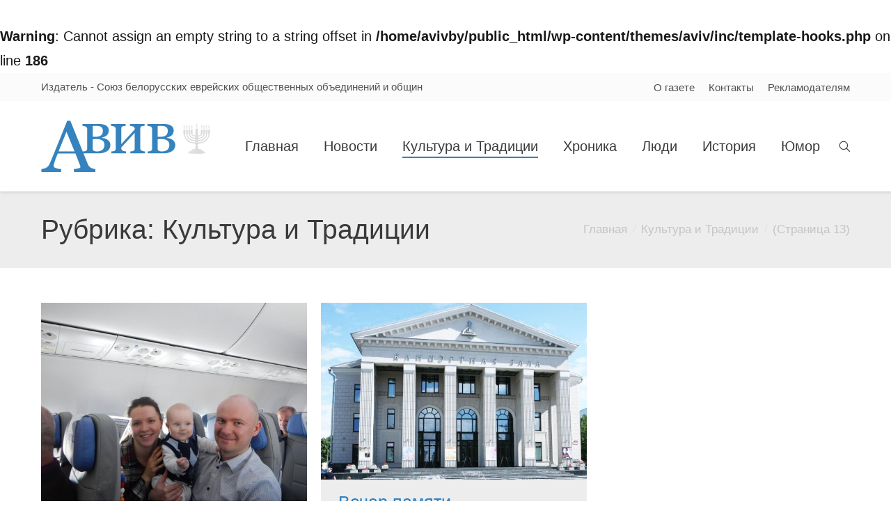

--- FILE ---
content_type: text/html; charset=UTF-8
request_url: http://aviv.by/category/culture/page/13/
body_size: 18609
content:
<!DOCTYPE html>
<!--[if IE 6]>
<html id="ie6" class="ancient-ie old-ie no-js" lang="ru-RU">
<![endif]-->
<!--[if IE 7]>
<html id="ie7" class="ancient-ie old-ie no-js" lang="ru-RU">
<![endif]-->
<!--[if IE 8]>
<html id="ie8" class="old-ie no-js" lang="ru-RU">
<![endif]-->
<!--[if IE 9]>
<html id="ie9" class="old-ie9 no-js" lang="ru-RU">
<![endif]-->
<!--[if !(IE 6) | !(IE 7) | !(IE 8)  ]><!-->
<html class="no-js" lang="ru-RU">
<!--<![endif]-->
<head>
	<meta charset="UTF-8" />
		<meta name="viewport" content="width=device-width, initial-scale=1, maximum-scale=1">
		<script type="text/javascript">
function createCookie(a,d,b){if(b){var c=new Date;c.setTime(c.getTime()+864E5*b);b="; expires="+c.toGMTString()}else b="";document.cookie=a+"="+d+b+"; path=/"}function readCookie(a){a+="=";for(var d=document.cookie.split(";"),b=0;b<d.length;b++){for(var c=d[b];" "==c.charAt(0);)c=c.substring(1,c.length);if(0==c.indexOf(a))return c.substring(a.length,c.length)}return null}function eraseCookie(a){createCookie(a,"",-1)}
function areCookiesEnabled(){var a=!1;createCookie("testing","Hello",1);null!=readCookie("testing")&&(a=!0,eraseCookie("testing"));return a}(function(a){var d=readCookie("devicePixelRatio"),b=void 0===a.devicePixelRatio?1:a.devicePixelRatio;areCookiesEnabled()&&null==d&&(createCookie("devicePixelRatio",b,7),1!=b&&a.location.reload(!0))})(window);
</script>	<link rel="profile" href="http://gmpg.org/xfn/11" />
	<link rel="pingback" href="http://aviv.by/xmlrpc.php" />	
	<!--[if IE]>
	<script src="//html5shiv.googlecode.com/svn/trunk/html5.js"></script>
	<![endif]-->
	<script>
  (function(i,s,o,g,r,a,m){i['GoogleAnalyticsObject']=r;i[r]=i[r]||function(){
  (i[r].q=i[r].q||[]).push(arguments)},i[r].l=1*new Date();a=s.createElement(o),
  m=s.getElementsByTagName(o)[0];a.async=1;a.src=g;m.parentNode.insertBefore(a,m)
  })(window,document,'script','//www.google-analytics.com/analytics.js','ga');

  ga('create', 'UA-75817584-1', 'auto');
  ga('send', 'pageview');

</script><title>Культура и Традиции &#8212; Страница 13 &#8212; Aviv</title>
<meta name='robots' content='max-image-preview:large' />
<link rel='dns-prefetch' href='//fonts.googleapis.com' />
<link rel='dns-prefetch' href='//s.w.org' />
<link rel="alternate" type="application/rss+xml" title="Aviv &raquo; Лента" href="http://aviv.by/feed/" />
<link rel="alternate" type="application/rss+xml" title="Aviv &raquo; Лента комментариев" href="http://aviv.by/comments/feed/" />
<link rel="alternate" type="application/rss+xml" title="Aviv &raquo; Лента рубрики Культура и Традиции" href="http://aviv.by/category/culture/feed/" />
<script type="text/javascript">
window._wpemojiSettings = {"baseUrl":"https:\/\/s.w.org\/images\/core\/emoji\/13.1.0\/72x72\/","ext":".png","svgUrl":"https:\/\/s.w.org\/images\/core\/emoji\/13.1.0\/svg\/","svgExt":".svg","source":{"concatemoji":"http:\/\/aviv.by\/wp-includes\/js\/wp-emoji-release.min.js?ver=5.9"}};
/*! This file is auto-generated */
!function(e,a,t){var n,r,o,i=a.createElement("canvas"),p=i.getContext&&i.getContext("2d");function s(e,t){var a=String.fromCharCode;p.clearRect(0,0,i.width,i.height),p.fillText(a.apply(this,e),0,0);e=i.toDataURL();return p.clearRect(0,0,i.width,i.height),p.fillText(a.apply(this,t),0,0),e===i.toDataURL()}function c(e){var t=a.createElement("script");t.src=e,t.defer=t.type="text/javascript",a.getElementsByTagName("head")[0].appendChild(t)}for(o=Array("flag","emoji"),t.supports={everything:!0,everythingExceptFlag:!0},r=0;r<o.length;r++)t.supports[o[r]]=function(e){if(!p||!p.fillText)return!1;switch(p.textBaseline="top",p.font="600 32px Arial",e){case"flag":return s([127987,65039,8205,9895,65039],[127987,65039,8203,9895,65039])?!1:!s([55356,56826,55356,56819],[55356,56826,8203,55356,56819])&&!s([55356,57332,56128,56423,56128,56418,56128,56421,56128,56430,56128,56423,56128,56447],[55356,57332,8203,56128,56423,8203,56128,56418,8203,56128,56421,8203,56128,56430,8203,56128,56423,8203,56128,56447]);case"emoji":return!s([10084,65039,8205,55357,56613],[10084,65039,8203,55357,56613])}return!1}(o[r]),t.supports.everything=t.supports.everything&&t.supports[o[r]],"flag"!==o[r]&&(t.supports.everythingExceptFlag=t.supports.everythingExceptFlag&&t.supports[o[r]]);t.supports.everythingExceptFlag=t.supports.everythingExceptFlag&&!t.supports.flag,t.DOMReady=!1,t.readyCallback=function(){t.DOMReady=!0},t.supports.everything||(n=function(){t.readyCallback()},a.addEventListener?(a.addEventListener("DOMContentLoaded",n,!1),e.addEventListener("load",n,!1)):(e.attachEvent("onload",n),a.attachEvent("onreadystatechange",function(){"complete"===a.readyState&&t.readyCallback()})),(n=t.source||{}).concatemoji?c(n.concatemoji):n.wpemoji&&n.twemoji&&(c(n.twemoji),c(n.wpemoji)))}(window,document,window._wpemojiSettings);
</script>
<style type="text/css">
img.wp-smiley,
img.emoji {
	display: inline !important;
	border: none !important;
	box-shadow: none !important;
	height: 1em !important;
	width: 1em !important;
	margin: 0 0.07em !important;
	vertical-align: -0.1em !important;
	background: none !important;
	padding: 0 !important;
}
</style>
	<link rel='stylesheet' id='fes-css'  href='http://aviv.by/wp-content/plugins/feedburner-email-subscription/css/styles.css?ver=5.9' type='text/css' media='all' />
<link rel='stylesheet' id='h5ab-print-font-awesome-css'  href='http://aviv.by/wp-content/plugins/print-post-and-page/css/font-awesome.min.css?ver=5.9' type='text/css' media='all' />
<link rel='stylesheet' id='h5ab-print-css-css'  href='http://aviv.by/wp-content/plugins/print-post-and-page/css/h5ab-print.css?ver=5.9' type='text/css' media='all' />
<link rel='stylesheet' id='wp-block-library-css'  href='http://aviv.by/wp-includes/css/dist/block-library/style.min.css?ver=5.9' type='text/css' media='all' />
<style id='global-styles-inline-css' type='text/css'>
body{--wp--preset--color--black: #000000;--wp--preset--color--cyan-bluish-gray: #abb8c3;--wp--preset--color--white: #ffffff;--wp--preset--color--pale-pink: #f78da7;--wp--preset--color--vivid-red: #cf2e2e;--wp--preset--color--luminous-vivid-orange: #ff6900;--wp--preset--color--luminous-vivid-amber: #fcb900;--wp--preset--color--light-green-cyan: #7bdcb5;--wp--preset--color--vivid-green-cyan: #00d084;--wp--preset--color--pale-cyan-blue: #8ed1fc;--wp--preset--color--vivid-cyan-blue: #0693e3;--wp--preset--color--vivid-purple: #9b51e0;--wp--preset--gradient--vivid-cyan-blue-to-vivid-purple: linear-gradient(135deg,rgba(6,147,227,1) 0%,rgb(155,81,224) 100%);--wp--preset--gradient--light-green-cyan-to-vivid-green-cyan: linear-gradient(135deg,rgb(122,220,180) 0%,rgb(0,208,130) 100%);--wp--preset--gradient--luminous-vivid-amber-to-luminous-vivid-orange: linear-gradient(135deg,rgba(252,185,0,1) 0%,rgba(255,105,0,1) 100%);--wp--preset--gradient--luminous-vivid-orange-to-vivid-red: linear-gradient(135deg,rgba(255,105,0,1) 0%,rgb(207,46,46) 100%);--wp--preset--gradient--very-light-gray-to-cyan-bluish-gray: linear-gradient(135deg,rgb(238,238,238) 0%,rgb(169,184,195) 100%);--wp--preset--gradient--cool-to-warm-spectrum: linear-gradient(135deg,rgb(74,234,220) 0%,rgb(151,120,209) 20%,rgb(207,42,186) 40%,rgb(238,44,130) 60%,rgb(251,105,98) 80%,rgb(254,248,76) 100%);--wp--preset--gradient--blush-light-purple: linear-gradient(135deg,rgb(255,206,236) 0%,rgb(152,150,240) 100%);--wp--preset--gradient--blush-bordeaux: linear-gradient(135deg,rgb(254,205,165) 0%,rgb(254,45,45) 50%,rgb(107,0,62) 100%);--wp--preset--gradient--luminous-dusk: linear-gradient(135deg,rgb(255,203,112) 0%,rgb(199,81,192) 50%,rgb(65,88,208) 100%);--wp--preset--gradient--pale-ocean: linear-gradient(135deg,rgb(255,245,203) 0%,rgb(182,227,212) 50%,rgb(51,167,181) 100%);--wp--preset--gradient--electric-grass: linear-gradient(135deg,rgb(202,248,128) 0%,rgb(113,206,126) 100%);--wp--preset--gradient--midnight: linear-gradient(135deg,rgb(2,3,129) 0%,rgb(40,116,252) 100%);--wp--preset--duotone--dark-grayscale: url('#wp-duotone-dark-grayscale');--wp--preset--duotone--grayscale: url('#wp-duotone-grayscale');--wp--preset--duotone--purple-yellow: url('#wp-duotone-purple-yellow');--wp--preset--duotone--blue-red: url('#wp-duotone-blue-red');--wp--preset--duotone--midnight: url('#wp-duotone-midnight');--wp--preset--duotone--magenta-yellow: url('#wp-duotone-magenta-yellow');--wp--preset--duotone--purple-green: url('#wp-duotone-purple-green');--wp--preset--duotone--blue-orange: url('#wp-duotone-blue-orange');--wp--preset--font-size--small: 13px;--wp--preset--font-size--medium: 20px;--wp--preset--font-size--large: 36px;--wp--preset--font-size--x-large: 42px;}.has-black-color{color: var(--wp--preset--color--black) !important;}.has-cyan-bluish-gray-color{color: var(--wp--preset--color--cyan-bluish-gray) !important;}.has-white-color{color: var(--wp--preset--color--white) !important;}.has-pale-pink-color{color: var(--wp--preset--color--pale-pink) !important;}.has-vivid-red-color{color: var(--wp--preset--color--vivid-red) !important;}.has-luminous-vivid-orange-color{color: var(--wp--preset--color--luminous-vivid-orange) !important;}.has-luminous-vivid-amber-color{color: var(--wp--preset--color--luminous-vivid-amber) !important;}.has-light-green-cyan-color{color: var(--wp--preset--color--light-green-cyan) !important;}.has-vivid-green-cyan-color{color: var(--wp--preset--color--vivid-green-cyan) !important;}.has-pale-cyan-blue-color{color: var(--wp--preset--color--pale-cyan-blue) !important;}.has-vivid-cyan-blue-color{color: var(--wp--preset--color--vivid-cyan-blue) !important;}.has-vivid-purple-color{color: var(--wp--preset--color--vivid-purple) !important;}.has-black-background-color{background-color: var(--wp--preset--color--black) !important;}.has-cyan-bluish-gray-background-color{background-color: var(--wp--preset--color--cyan-bluish-gray) !important;}.has-white-background-color{background-color: var(--wp--preset--color--white) !important;}.has-pale-pink-background-color{background-color: var(--wp--preset--color--pale-pink) !important;}.has-vivid-red-background-color{background-color: var(--wp--preset--color--vivid-red) !important;}.has-luminous-vivid-orange-background-color{background-color: var(--wp--preset--color--luminous-vivid-orange) !important;}.has-luminous-vivid-amber-background-color{background-color: var(--wp--preset--color--luminous-vivid-amber) !important;}.has-light-green-cyan-background-color{background-color: var(--wp--preset--color--light-green-cyan) !important;}.has-vivid-green-cyan-background-color{background-color: var(--wp--preset--color--vivid-green-cyan) !important;}.has-pale-cyan-blue-background-color{background-color: var(--wp--preset--color--pale-cyan-blue) !important;}.has-vivid-cyan-blue-background-color{background-color: var(--wp--preset--color--vivid-cyan-blue) !important;}.has-vivid-purple-background-color{background-color: var(--wp--preset--color--vivid-purple) !important;}.has-black-border-color{border-color: var(--wp--preset--color--black) !important;}.has-cyan-bluish-gray-border-color{border-color: var(--wp--preset--color--cyan-bluish-gray) !important;}.has-white-border-color{border-color: var(--wp--preset--color--white) !important;}.has-pale-pink-border-color{border-color: var(--wp--preset--color--pale-pink) !important;}.has-vivid-red-border-color{border-color: var(--wp--preset--color--vivid-red) !important;}.has-luminous-vivid-orange-border-color{border-color: var(--wp--preset--color--luminous-vivid-orange) !important;}.has-luminous-vivid-amber-border-color{border-color: var(--wp--preset--color--luminous-vivid-amber) !important;}.has-light-green-cyan-border-color{border-color: var(--wp--preset--color--light-green-cyan) !important;}.has-vivid-green-cyan-border-color{border-color: var(--wp--preset--color--vivid-green-cyan) !important;}.has-pale-cyan-blue-border-color{border-color: var(--wp--preset--color--pale-cyan-blue) !important;}.has-vivid-cyan-blue-border-color{border-color: var(--wp--preset--color--vivid-cyan-blue) !important;}.has-vivid-purple-border-color{border-color: var(--wp--preset--color--vivid-purple) !important;}.has-vivid-cyan-blue-to-vivid-purple-gradient-background{background: var(--wp--preset--gradient--vivid-cyan-blue-to-vivid-purple) !important;}.has-light-green-cyan-to-vivid-green-cyan-gradient-background{background: var(--wp--preset--gradient--light-green-cyan-to-vivid-green-cyan) !important;}.has-luminous-vivid-amber-to-luminous-vivid-orange-gradient-background{background: var(--wp--preset--gradient--luminous-vivid-amber-to-luminous-vivid-orange) !important;}.has-luminous-vivid-orange-to-vivid-red-gradient-background{background: var(--wp--preset--gradient--luminous-vivid-orange-to-vivid-red) !important;}.has-very-light-gray-to-cyan-bluish-gray-gradient-background{background: var(--wp--preset--gradient--very-light-gray-to-cyan-bluish-gray) !important;}.has-cool-to-warm-spectrum-gradient-background{background: var(--wp--preset--gradient--cool-to-warm-spectrum) !important;}.has-blush-light-purple-gradient-background{background: var(--wp--preset--gradient--blush-light-purple) !important;}.has-blush-bordeaux-gradient-background{background: var(--wp--preset--gradient--blush-bordeaux) !important;}.has-luminous-dusk-gradient-background{background: var(--wp--preset--gradient--luminous-dusk) !important;}.has-pale-ocean-gradient-background{background: var(--wp--preset--gradient--pale-ocean) !important;}.has-electric-grass-gradient-background{background: var(--wp--preset--gradient--electric-grass) !important;}.has-midnight-gradient-background{background: var(--wp--preset--gradient--midnight) !important;}.has-small-font-size{font-size: var(--wp--preset--font-size--small) !important;}.has-medium-font-size{font-size: var(--wp--preset--font-size--medium) !important;}.has-large-font-size{font-size: var(--wp--preset--font-size--large) !important;}.has-x-large-font-size{font-size: var(--wp--preset--font-size--x-large) !important;}
</style>
<link rel='stylesheet' id='dt-web-fonts-css'  href='http://fonts.googleapis.com/css?family=Open+Sans&#038;ver=5.9' type='text/css' media='all' />
<link rel='stylesheet' id='dt-main-css'  href='http://aviv.by/wp-content/themes/aviv/css/main.min.css?ver=5.0' type='text/css' media='all' />
<!--[if lt IE 9]>
<link rel='stylesheet' id='dt-old-ie-css'  href='http://aviv.by/wp-content/themes/aviv/css/old-ie.min.css?ver=5.0' type='text/css' media='all' />
<![endif]-->
<link rel='stylesheet' id='dt-awsome-fonts-css'  href='http://aviv.by/wp-content/themes/aviv/css/font-awesome.min.css?ver=5.0' type='text/css' media='all' />
<link rel='stylesheet' id='dt-fontello-css'  href='http://aviv.by/wp-content/themes/aviv/css/fontello/css/fontello.css?ver=5.0' type='text/css' media='all' />
<!--[if lt IE 9]>
<link rel='stylesheet' id='dt-custom-old-ie.less-css'  href='http://aviv.by/wp-content/uploads/wp-less/aviv/css/custom-old-ie-2b40943bb1.css?ver=5.0' type='text/css' media='all' />
<![endif]-->
<link rel='stylesheet' id='dt-main.less-css'  href='http://aviv.by/wp-content/uploads/wp-less/aviv/css/main-77214a168c.css?ver=5.0' type='text/css' media='all' />
<link rel='stylesheet' id='dt-custom.less-css'  href='http://aviv.by/wp-content/uploads/wp-less/aviv/css/custom-f74b1cbfd4.css?ver=5.0' type='text/css' media='all' />
<link rel='stylesheet' id='dt-media.less-css'  href='http://aviv.by/wp-content/uploads/wp-less/aviv/css/media-51ba6616b5.css?ver=5.0' type='text/css' media='all' />
<link rel='stylesheet' id='style-css'  href='http://aviv.by/wp-content/themes/aviv/style.css?ver=5.0' type='text/css' media='all' />
<style id='style-inline-css' type='text/css'>
   .layout-masonry .post h2.entry-title { 
 font: normal normal normal 25px / 34px "Arial", Helvetica, Arial, Verdana, sans-serif;
}
.sr-only { 
display: none;
}

</style>
<script type='text/javascript' src='http://aviv.by/wp-includes/js/jquery/jquery.min.js?ver=3.6.0' id='jquery-core-js'></script>
<script type='text/javascript' src='http://aviv.by/wp-includes/js/jquery/jquery-migrate.min.js?ver=3.3.2' id='jquery-migrate-js'></script>
<script type='text/javascript' id='dt-above-fold-js-extra'>
/* <![CDATA[ */
var dtLocal = {"passText":"To view this protected post, enter the password below:","moreButtonText":{"loading":"\u0417\u0430\u0433\u0440\u0443\u0437\u043a\u0430 ..."},"postID":"24476","ajaxurl":"http:\/\/aviv.by\/wp-admin\/admin-ajax.php","contactNonce":"9515f37c5c","ajaxNonce":"a9c6dcccb0","pageData":{"type":"archive","template":"archive","layout":"masonry"},"themeSettings":{"smoothScroll":"off","lazyLoading":false,"accentColor":{"mode":"solid","color":"#3081c0"},"mobileHeader":{"firstSwitchPoint":940},"content":{"responsivenessTreshold":970,"textColor":"#191919","headerColor":"#3081c0"},"stripes":{"stripe1":{"textColor":"#888888","headerColor":"#3a3a3a"},"stripe2":{"textColor":"#8c8c8c","headerColor":"#ffffff"},"stripe3":{"textColor":"#f7f7f7","headerColor":"#ffffff"}}}};
/* ]]> */
</script>
<script type='text/javascript' src='http://aviv.by/wp-content/themes/aviv/js/above-the-fold.min.js?ver=5.0' id='dt-above-fold-js'></script>
<link rel="https://api.w.org/" href="http://aviv.by/wp-json/" /><link rel="alternate" type="application/json" href="http://aviv.by/wp-json/wp/v2/categories/5" /><link rel="EditURI" type="application/rsd+xml" title="RSD" href="http://aviv.by/xmlrpc.php?rsd" />
<link rel="wlwmanifest" type="application/wlwmanifest+xml" href="http://aviv.by/wp-includes/wlwmanifest.xml" /> 
<meta name="generator" content="WordPress 5.9" />
<br />
<b>Warning</b>:  Cannot assign an empty string to a string offset in <b>/home/avivby/public_html/wp-content/themes/aviv/inc/template-hooks.php</b> on line <b>186</b><br />
		<script type="text/javascript">
			dtGlobals.logoEnabled = 1;
			dtGlobals.logoURL = '';
			dtGlobals.logoW = '0';
			dtGlobals.logoH = '0';
			smartMenu = 1;
		</script>
		<meta name="generator" content="Powered by Visual Composer - drag and drop page builder for WordPress."/>
<!--[if IE 8]><link rel="stylesheet" type="text/css" href="http://aviv.by/wp-content/plugins/js_composer/assets/css/vc-ie8.css" media="screen"><![endif]--><meta name="generator" content="Powered by Slider Revolution 6.5.14 - responsive, Mobile-Friendly Slider Plugin for WordPress with comfortable drag and drop interface." />
<script>function setREVStartSize(e){
			//window.requestAnimationFrame(function() {
				window.RSIW = window.RSIW===undefined ? window.innerWidth : window.RSIW;
				window.RSIH = window.RSIH===undefined ? window.innerHeight : window.RSIH;
				try {
					var pw = document.getElementById(e.c).parentNode.offsetWidth,
						newh;
					pw = pw===0 || isNaN(pw) ? window.RSIW : pw;
					e.tabw = e.tabw===undefined ? 0 : parseInt(e.tabw);
					e.thumbw = e.thumbw===undefined ? 0 : parseInt(e.thumbw);
					e.tabh = e.tabh===undefined ? 0 : parseInt(e.tabh);
					e.thumbh = e.thumbh===undefined ? 0 : parseInt(e.thumbh);
					e.tabhide = e.tabhide===undefined ? 0 : parseInt(e.tabhide);
					e.thumbhide = e.thumbhide===undefined ? 0 : parseInt(e.thumbhide);
					e.mh = e.mh===undefined || e.mh=="" || e.mh==="auto" ? 0 : parseInt(e.mh,0);
					if(e.layout==="fullscreen" || e.l==="fullscreen")
						newh = Math.max(e.mh,window.RSIH);
					else{
						e.gw = Array.isArray(e.gw) ? e.gw : [e.gw];
						for (var i in e.rl) if (e.gw[i]===undefined || e.gw[i]===0) e.gw[i] = e.gw[i-1];
						e.gh = e.el===undefined || e.el==="" || (Array.isArray(e.el) && e.el.length==0)? e.gh : e.el;
						e.gh = Array.isArray(e.gh) ? e.gh : [e.gh];
						for (var i in e.rl) if (e.gh[i]===undefined || e.gh[i]===0) e.gh[i] = e.gh[i-1];
											
						var nl = new Array(e.rl.length),
							ix = 0,
							sl;
						e.tabw = e.tabhide>=pw ? 0 : e.tabw;
						e.thumbw = e.thumbhide>=pw ? 0 : e.thumbw;
						e.tabh = e.tabhide>=pw ? 0 : e.tabh;
						e.thumbh = e.thumbhide>=pw ? 0 : e.thumbh;
						for (var i in e.rl) nl[i] = e.rl[i]<window.RSIW ? 0 : e.rl[i];
						sl = nl[0];
						for (var i in nl) if (sl>nl[i] && nl[i]>0) { sl = nl[i]; ix=i;}
						var m = pw>(e.gw[ix]+e.tabw+e.thumbw) ? 1 : (pw-(e.tabw+e.thumbw)) / (e.gw[ix]);
						newh =  (e.gh[ix] * m) + (e.tabh + e.thumbh);
					}
					var el = document.getElementById(e.c);
					if (el!==null && el) el.style.height = newh+"px";
					el = document.getElementById(e.c+"_wrapper");
					if (el!==null && el) {
						el.style.height = newh+"px";
						el.style.display = "block";
					}
				} catch(e){
					console.log("Failure at Presize of Slider:" + e)
				}
			//});
		  };</script>
<noscript><style> .wpb_animate_when_almost_visible { opacity: 1; }</style></noscript>	<script type="text/javascript">    jQuery.browser = {};    (function () {        jQuery.browser.msie = false;        jQuery.browser.version = 0;        if (navigator.userAgent.match(/MSIE ([0-9]+)\./)) {            jQuery.browser.msie = true;            jQuery.browser.version = RegExp.$1;        }    })();</script>
</head>

<body class="archive paged category category-culture category-5 paged-13 category-paged-13 layout-masonry description-under-image scale-on-hover rollover-show-icon srcset-enabled btn-flat style-minimal boxes-transparent-bg light-icons phantom-fade wpb-js-composer js-comp-ver-4.5.1 vc_responsive">



<div id="page">


<!-- left, center, classic, side -->

		<!-- !Header -->
	<header id="header" class="show-mobile-logo dt-parent-menu-clickable shadow-decoration logo-left" role="banner"><!-- class="overlap"; class="logo-left", class="logo-center", class="logo-classic" -->

				<!-- !Top-bar -->
		<div id="top-bar" role="complementary" class="text-small solid-bg top-bar-opened">
			<div class="wf-wrap">
				<div class="wf-container-top">
					<div class="wf-table wf-mobile-collapsed">

						
						<div class=" wf-td"><div class="text-area"><p>Издатель - Союз белорусских еврейских общественных объединений и общин</p>
</div></div>
						<div class="right-block wf-td"><div class="mini-nav"><ul>
<li class=" menu-item menu-item-type-post_type menu-item-object-page menu-item-15220 first"><a href="http://aviv.by/o-gazete/" data-level="1"><span>О газете</span></a></li> 
<li class=" menu-item menu-item-type-post_type menu-item-object-page menu-item-15221"><a href="http://aviv.by/contact/" data-level="1"><span>Контакты</span></a></li> 
<li class=" menu-item menu-item-type-post_type menu-item-object-page menu-item-15219"><a href="http://aviv.by/reklamodatelyam/" data-level="1"><span>Рекламодателям</span></a></li> 
</ul><div class="menu-select"><span class="customSelect1"><span class="customSelectInner">Utilities</span></span></div></div></div>
					</div><!-- .wf-table -->
				</div><!-- .wf-container-top -->
			</div><!-- .wf-wrap -->
		</div><!-- #top-bar -->
		<div class="wf-wrap ">

			<div class="wf-table">

								<!-- !- Branding -->
				<div id="branding" class="wf-td">

					<a href="http://aviv.by/"><img class=" preload-me" srcset="http://aviv.by/wp-content/uploads/2015/10/aviv_logo.jpg 1x" width="243" height="74"  alt="Aviv" /><img class="mobile-logo preload-me" srcset="http://aviv.by/wp-content/uploads/2015/10/aviv_logo.jpg 1x" width="243" height="74"  alt="Aviv" /></a>
					<div id="site-title" class="assistive-text">Aviv</div>
					<div id="site-description" class="assistive-text"></div>
				</div>
						<!-- !- Navigation -->
		<nav id="navigation" class="wf-td">
			<ul id="main-nav" class="fancy-rollovers wf-mobile-hidden upwards-effect">
<li class=" menu-item menu-item-type-post_type menu-item-object-page menu-item-home menu-item-14860 first"><a href="http://aviv.by/"><span>Главная</span></a></li> 
<li class=" menu-item menu-item-type-taxonomy menu-item-object-category menu-item-14859"><a href="http://aviv.by/category/news/"><span>Новости</span></a></li> 
<li class=" menu-item menu-item-type-taxonomy menu-item-object-category current-menu-item menu-item-14854 act"><a href="http://aviv.by/category/culture/"><span>Культура и Традиции</span></a></li> 
<li class=" menu-item menu-item-type-taxonomy menu-item-object-category menu-item-14855"><a href="http://aviv.by/category/chronica/"><span>Хроника</span></a></li> 
<li class=" menu-item menu-item-type-taxonomy menu-item-object-category menu-item-14856"><a href="http://aviv.by/category/people/"><span>Люди</span></a></li> 
<li class=" menu-item menu-item-type-taxonomy menu-item-object-category menu-item-14858"><a href="http://aviv.by/category/history/"><span>История</span></a></li> 
<li class=" menu-item menu-item-type-taxonomy menu-item-object-category menu-item-14857"><a href="http://aviv.by/category/humor/"><span>Юмор</span></a></li> 
</ul>
				<a href="#show-menu" rel="nofollow" id="mobile-menu" class="accent-bg">
					<span class="menu-open">Каталог</span>
					<span class="menu-back">назад</span>
					<span class="wf-phone-visible">&nbsp;</span>
				</a>

			
			<div class="right-block text-near-menu "><div class="mini-search">
	<form class="searchform" role="search" method="get" action="http://aviv.by/">
		<input type="text" class="field searchform-s" name="s" value="" placeholder="Для поиска нажмите Enter&hellip;" />
				<input type="submit" class="assistive-text searchsubmit" value="Go!" />
		<a href="#go" id="trigger-overlay" class="submit text-disable">&nbsp;</a>
	</form>
</div></div>
		</nav>

			
			</div><!-- .wf-table -->
		</div><!-- .wf-wrap -->

	</header><!-- #masthead -->

	
		<div class="page-title title-left transparent-bg" style="min-height: 110px;">
			<div class="wf-wrap">
				<div class="wf-container-title">
					<div class="wf-table" style="height: 110px;">

						<div class="wf-td hgroup"><h1 class="h2-size">Рубрика: <span>Культура и Традиции</span></h1></div><div class="wf-td"><div class="assistive-text">Вы здесь:</div><ol class="breadcrumbs text-normal" xmlns:v="http://rdf.data-vocabulary.org/#"><li typeof="v:Breadcrumb"><a rel="v:url" property="v:title" href="http://aviv.by/" title="">Главная</a></li><li class="current">Культура и Традиции</li><li class="current"> (Страница 13)</li></ol></div>
					</div>
				</div>
			</div>
		</div>

		
	
	<div id="main" class="sidebar-none sidebar-divider-off"><!-- class="sidebar-none", class="sidebar-left", class="sidebar-right" -->

		
		<div class="main-gradient"></div>
		<div class="wf-wrap">
			<div class="wf-container-main">

				
	
			<!-- Content -->
			<div id="content" class="content" role="main">

				<div class="wf-container loading-effect-fade-in description-under-image iso-container bg-under-post" data-padding="10px" data-cur-page="13" data-width="320px" data-columns="3">
<div class="wf-cell iso-item" data-date="2019-01-13T15:32:48+00:00" data-name="Фотоотдых. «Патриотизму евреев стоит поучиться»" data-post-id="24476">
<article class="post post-24476 type-post status-publish format-standard has-post-thumbnail hentry category-culture bg-on fullwidth-img description-off">

	<div class="blog-media wf-td"><p><a href="http://aviv.by/culture/fotootdykh-patriotizmu-evreev-stoit/" class="alignnone rollover" ><img class="preload-me" srcset="http://aviv.by/wp-content/uploads/2019/01/IZR-625x469.jpg 1x, http://aviv.by/wp-content/uploads/2019/01/IZR.jpg 2x" alt="" title="ИЗР" width="625" height="469"  /></a></p></div><div class="blog-content wf-td">

		<h2 class="entry-title">
		<a href="http://aviv.by/culture/fotootdykh-patriotizmu-evreev-stoit/" title="Фотоотдых. «Патриотизму евреев стоит поучиться»" rel="bookmark">Фотоотдых. «Патриотизму евреев стоит поучиться»</a>
	</h2>

	<p>Думаю, все знают о государстве Израиль, но хорошо, если один из десяти человек в курсе, откуда эта страна взялась. Я не историк, и пусть где-то меня заклеймят позором за невежество, но в свое время искренне&hellip;</p>

	
	<div class="entry-meta"><a href="http://aviv.by/2019/01/13/" title="15:32" class="data-link" rel="bookmark"><time class="entry-date updated" datetime="2019-01-13T15:32:48+00:00">13.01.2019</time></a><a href="http://aviv.by/culture/fotootdykh-patriotizmu-evreev-stoit/#respond" class="comment-link" >Оставить комментарий</a><span class="category-link"><a href="http://aviv.by/category/culture/" >Культура и Традиции</a></span><a class="author vcard" href="http://aviv.by/author/pressubjocgmail-com/" title="Просмотреть все записи от pressubjoc@gmail.com" rel="author">От: <span class="fn">pressubjoc@gmail.com</span></a></div>
	
</div>
</article><!-- #post-24476 -->

</div>
<div class="wf-cell iso-item" data-date="2019-01-10T09:11:19+00:00" data-name="Вечер памяти" data-post-id="24400">
<article class="post post-24400 type-post status-publish format-standard has-post-thumbnail hentry category-culture bg-on fullwidth-img description-off">

	<div class="blog-media wf-td"><p><a href="http://aviv.by/culture/vecher-pamyati/" class="alignnone rollover" ><img class="preload-me" srcset="http://aviv.by/wp-content/uploads/2019/01/FILAR-625x415.jpg 1x, http://aviv.by/wp-content/uploads/2019/01/FILAR.jpg 2x" alt="" title="ФИЛАР" width="625" height="415"  /></a></p></div><div class="blog-content wf-td">

		<h2 class="entry-title">
		<a href="http://aviv.by/culture/vecher-pamyati/" title="Вечер памяти" rel="bookmark">Вечер памяти</a>
	</h2>

	<p>Концерт «Желтые звезды» состоится 24 января в Большом зале Белорусской государственной филармонии. Концерт «Желтые звезды» пройдет уже во второй раз. По словам организаторов мероприятия, в 2018 году оно вызвало широкий резонанс, удалось привлечь и объединить&hellip;</p>

	
	<div class="entry-meta"><a href="http://aviv.by/2019/01/10/" title="09:11" class="data-link" rel="bookmark"><time class="entry-date updated" datetime="2019-01-10T09:11:19+00:00">10.01.2019</time></a><a href="http://aviv.by/culture/vecher-pamyati/#respond" class="comment-link" >Оставить комментарий</a><span class="category-link"><a href="http://aviv.by/category/culture/" >Культура и Традиции</a></span><a class="author vcard" href="http://aviv.by/author/pressubjocgmail-com/" title="Просмотреть все записи от pressubjoc@gmail.com" rel="author">От: <span class="fn">pressubjoc@gmail.com</span></a></div>
	
</div>
</article><!-- #post-24400 -->

</div>
<div class="wf-cell iso-item" data-date="2019-01-09T08:28:23+00:00" data-name="Праздники и памятные дни для евреев в 2019 году" data-post-id="24382">
<article class="post post-24382 type-post status-publish format-standard has-post-thumbnail hentry category-culture bg-on fullwidth-img description-off">

	<div class="blog-media wf-td"><p><a href="http://aviv.by/culture/prazdniki-i-pamyatnye-dni-dlya-evreev-v-2019/" class="alignnone rollover" ><img class="preload-me" srcset="http://aviv.by/wp-content/uploads/2019/01/KHANUKA-625x469.jpg 1x, http://aviv.by/wp-content/uploads/2019/01/KHANUKA.jpg 2x" alt="" title="ХАНУКА" width="625" height="469"  /></a></p></div><div class="blog-content wf-td">

		<h2 class="entry-title">
		<a href="http://aviv.by/culture/prazdniki-i-pamyatnye-dni-dlya-evreev-v-2019/" title="Праздники и памятные дни для евреев в 2019 году" rel="bookmark">Праздники и памятные дни для евреев в 2019 году</a>
	</h2>

	<p>В разных периодических изданий Беларуси опубликованы дни, когда представители разных религиозных течений отмечают праздники или памятные дни в календаре. Предлагаем вашему вниманию такой календарь 2019 года для тех, кто исповедует иудаизм, или же просто является&hellip;</p>

	
	<div class="entry-meta"><a href="http://aviv.by/2019/01/09/" title="08:28" class="data-link" rel="bookmark"><time class="entry-date updated" datetime="2019-01-09T08:28:23+00:00">09.01.2019</time></a><a href="http://aviv.by/culture/prazdniki-i-pamyatnye-dni-dlya-evreev-v-2019/#respond" class="comment-link" >Оставить комментарий</a><span class="category-link"><a href="http://aviv.by/category/culture/" >Культура и Традиции</a></span><a class="author vcard" href="http://aviv.by/author/pressubjocgmail-com/" title="Просмотреть все записи от pressubjoc@gmail.com" rel="author">От: <span class="fn">pressubjoc@gmail.com</span></a></div>
	
</div>
</article><!-- #post-24382 -->

</div>
<div class="wf-cell iso-item" data-date="2018-12-31T18:51:04+00:00" data-name="Есть ли в Беларуси евреи и что они думают об Израиле" data-post-id="24237">
<article class="post post-24237 type-post status-publish format-standard hentry category-culture bg-on fullwidth-img no-img description-off">

	<div class="blog-content wf-td">

		<h2 class="entry-title">
		<a href="http://aviv.by/culture/est-li-v-belarusi-evrei-i-chto-oni-dumayu/" title="Есть ли в Беларуси евреи и что они думают об Израиле" rel="bookmark">Есть ли в Беларуси евреи и что они думают об Израиле</a>
	</h2>

	<p>Ежегодно в отделения Еврейского агентства в Беларуси обращается множество людей, но кто из них имеет право на репатриацию? Первый вопрос, который я начал задавать, приехав в Беларусь, касался числа проживающих тут евреев. Глава представительства Сохнута&hellip;</p>

	
	<div class="entry-meta"><a href="http://aviv.by/2018/12/31/" title="18:51" class="data-link" rel="bookmark"><time class="entry-date updated" datetime="2018-12-31T18:51:04+00:00">31.12.2018</time></a><a href="http://aviv.by/culture/est-li-v-belarusi-evrei-i-chto-oni-dumayu/#respond" class="comment-link" >Оставить комментарий</a><span class="category-link"><a href="http://aviv.by/category/culture/" >Культура и Традиции</a></span><a class="author vcard" href="http://aviv.by/author/pressubjocgmail-com/" title="Просмотреть все записи от pressubjoc@gmail.com" rel="author">От: <span class="fn">pressubjoc@gmail.com</span></a></div>
	
</div>
</article><!-- #post-24237 -->

</div>
<div class="wf-cell iso-item" data-date="2018-12-29T07:55:39+00:00" data-name="Росток добра" data-post-id="24191">
<article class="post post-24191 type-post status-publish format-standard hentry category-culture bg-on fullwidth-img no-img description-off">

	<div class="blog-content wf-td">

		<h2 class="entry-title">
		<a href="http://aviv.by/culture/rostok-dobra/" title="Росток добра" rel="bookmark">Росток добра</a>
	</h2>

	<p>Последние дни декабря&#8230; Это тот период, который не может пройти незамеченным. Даже те, кто никак не отмечает Новый год, так или иначе окажутся рядом с процессом подготовки к этому радостному событию. С приходом в наш&hellip;</p>

	
	<div class="entry-meta"><a href="http://aviv.by/2018/12/29/" title="07:55" class="data-link" rel="bookmark"><time class="entry-date updated" datetime="2018-12-29T07:55:39+00:00">29.12.2018</time></a><a href="http://aviv.by/culture/rostok-dobra/#respond" class="comment-link" >Оставить комментарий</a><span class="category-link"><a href="http://aviv.by/category/culture/" >Культура и Традиции</a></span><a class="author vcard" href="http://aviv.by/author/pressubjocgmail-com/" title="Просмотреть все записи от pressubjoc@gmail.com" rel="author">От: <span class="fn">pressubjoc@gmail.com</span></a></div>
	
</div>
</article><!-- #post-24191 -->

</div>
<div class="wf-cell iso-item" data-date="2018-12-28T13:54:44+00:00" data-name="Кто не любит холодец: репатриантка из Беларуси учит понимать израильскую кухню" data-post-id="24179">
<article class="post post-24179 type-post status-publish format-standard has-post-thumbnail hentry category-culture bg-on fullwidth-img description-off">

	<div class="blog-media wf-td"><p><a href="http://aviv.by/culture/kto-ne-lyubit-kholodec-repatriantka-iz-b/" class="alignnone rollover" ><img class="preload-me" srcset="http://aviv.by/wp-content/uploads/2018/12/ANTEBI.jpg 1x, http://aviv.by/wp-content/uploads/2018/12/ANTEBI.jpg 2x" alt="" title="АНТЕБИ" width="265" height="190"  /></a></p></div><div class="blog-content wf-td">

		<h2 class="entry-title">
		<a href="http://aviv.by/culture/kto-ne-lyubit-kholodec-repatriantka-iz-b/" title="Кто не любит холодец: репатриантка из Беларуси учит понимать израильскую кухню" rel="bookmark">Кто не любит холодец: репатриантка из Беларуси учит понимать израильскую кухню</a>
	</h2>

	<p>Кулинар и блогер Иля Антеби живет на стыке двух культур. Ее познания в израильской и русской кухне помогают соединить два разных мира. А что она сама приготовит в Новый год? Имя Или Антеби хорошо известно&hellip;</p>

	
	<div class="entry-meta"><a href="http://aviv.by/2018/12/28/" title="13:54" class="data-link" rel="bookmark"><time class="entry-date updated" datetime="2018-12-28T13:54:44+00:00">28.12.2018</time></a><a href="http://aviv.by/culture/kto-ne-lyubit-kholodec-repatriantka-iz-b/#respond" class="comment-link" >Оставить комментарий</a><span class="category-link"><a href="http://aviv.by/category/culture/" >Культура и Традиции</a></span><a class="author vcard" href="http://aviv.by/author/pressubjocgmail-com/" title="Просмотреть все записи от pressubjoc@gmail.com" rel="author">От: <span class="fn">pressubjoc@gmail.com</span></a></div>
	
</div>
</article><!-- #post-24179 -->

</div>
<div class="wf-cell iso-item" data-date="2018-12-22T18:33:37+00:00" data-name="Мария СТАРОБИНСКАЯ: «Приятно наблюдать, как люди хотят быть полезными»" data-post-id="24071">
<article class="post post-24071 type-post status-publish format-standard has-post-thumbnail hentry category-culture bg-on fullwidth-img description-off">

	<div class="blog-media wf-td"><p><a href="http://aviv.by/culture/mariya-starobinskaya-priyatno-nablyuda/" class="alignnone rollover" ><img class="preload-me" srcset="http://aviv.by/wp-content/uploads/2018/12/MARIYA-I-DODIK-625x417.jpg 1x, http://aviv.by/wp-content/uploads/2018/12/MARIYA-I-DODIK.jpg 2x" alt="" title="МАРИЯ И ДОДИК" width="625" height="417"  /></a></p></div><div class="blog-content wf-td">

		<h2 class="entry-title">
		<a href="http://aviv.by/culture/mariya-starobinskaya-priyatno-nablyuda/" title="Мария СТАРОБИНСКАЯ: «Приятно наблюдать, как люди хотят быть полезными»" rel="bookmark">Мария СТАРОБИНСКАЯ: «Приятно наблюдать, как люди хотят быть полезными»</a>
	</h2>

	<p>Наше общество держится на тех людях, которые проблемы и чаяния других ставят выше своих и всегда готовы прийти на помощь тем, кто в этом нуждается. Мудрые родители говорили: «Никто не знает, какая у него будет&hellip;</p>

	
	<div class="entry-meta"><a href="http://aviv.by/2018/12/22/" title="18:33" class="data-link" rel="bookmark"><time class="entry-date updated" datetime="2018-12-22T18:33:37+00:00">22.12.2018</time></a><a href="http://aviv.by/culture/mariya-starobinskaya-priyatno-nablyuda/#respond" class="comment-link" >Оставить комментарий</a><span class="category-link"><a href="http://aviv.by/category/culture/" >Культура и Традиции</a></span><a class="author vcard" href="http://aviv.by/author/pressubjocgmail-com/" title="Просмотреть все записи от pressubjoc@gmail.com" rel="author">От: <span class="fn">pressubjoc@gmail.com</span></a></div>
	
</div>
</article><!-- #post-24071 -->

</div>
<div class="wf-cell iso-item" data-date="2018-12-18T13:27:11+00:00" data-name="Мемориальная доска открыта в честь синагоги" data-post-id="23999">
<article class="post post-23999 type-post status-publish format-standard has-post-thumbnail hentry category-culture bg-on fullwidth-img description-off">

	<div class="blog-media wf-td"><p><a href="http://aviv.by/culture/memorialnaya-doska-otkryta-v-chest-si/" class="alignnone rollover" ><img class="preload-me" srcset="http://aviv.by/wp-content/uploads/2018/12/DOSKA-625x902.jpg 1x, http://aviv.by/wp-content/uploads/2018/12/DOSKA.jpg 2x" alt="" title="ДОСКА" width="625" height="902"  /></a></p></div><div class="blog-content wf-td">

		<h2 class="entry-title">
		<a href="http://aviv.by/culture/memorialnaya-doska-otkryta-v-chest-si/" title="Мемориальная доска открыта в честь синагоги" rel="bookmark">Мемориальная доска открыта в честь синагоги</a>
	</h2>

	<p>На фасаде кинотеатра «Беларусь» была торжественно открыта мемориальная доска в память о Большой хоральной синагоге Бреста. На этом месте в 1861 году было построено главное молитвенное здание иудейской общины города, которое действовало до 1939 года,&hellip;</p>

	
	<div class="entry-meta"><a href="http://aviv.by/2018/12/18/" title="13:27" class="data-link" rel="bookmark"><time class="entry-date updated" datetime="2018-12-18T13:27:11+00:00">18.12.2018</time></a><a href="http://aviv.by/culture/memorialnaya-doska-otkryta-v-chest-si/#respond" class="comment-link" >Оставить комментарий</a><span class="category-link"><a href="http://aviv.by/category/culture/" >Культура и Традиции</a></span><a class="author vcard" href="http://aviv.by/author/pressubjocgmail-com/" title="Просмотреть все записи от pressubjoc@gmail.com" rel="author">От: <span class="fn">pressubjoc@gmail.com</span></a></div>
	
</div>
</article><!-- #post-23999 -->

</div>
<div class="wf-cell iso-item" data-date="2018-12-18T06:55:27+00:00" data-name="Сохраним память" data-post-id="23980">
<article class="post post-23980 type-post status-publish format-standard hentry category-culture bg-on fullwidth-img no-img description-off">

	<div class="blog-content wf-td">

		<h2 class="entry-title">
		<a href="http://aviv.by/culture/sokhranim-pamyat/" title="Сохраним память" rel="bookmark">Сохраним память</a>
	</h2>

	<p>На месте главной синагоги города Брест, где сейчас находится кинотеатр «Беларусь», 18 декабря установят памятную табличку. В торжественной церемонии примут участие представители городского правления, еврейской общины Бреста и других еврейских организации Беларуси. Мемориальная доска, изготовленная&hellip;</p>

	
	<div class="entry-meta"><a href="http://aviv.by/2018/12/18/" title="06:55" class="data-link" rel="bookmark"><time class="entry-date updated" datetime="2018-12-18T06:55:27+00:00">18.12.2018</time></a><a href="http://aviv.by/culture/sokhranim-pamyat/#respond" class="comment-link" >Оставить комментарий</a><span class="category-link"><a href="http://aviv.by/category/culture/" >Культура и Традиции</a></span><a class="author vcard" href="http://aviv.by/author/pressubjocgmail-com/" title="Просмотреть все записи от pressubjoc@gmail.com" rel="author">От: <span class="fn">pressubjoc@gmail.com</span></a></div>
	
</div>
</article><!-- #post-23980 -->

</div>
<div class="wf-cell iso-item" data-date="2018-12-16T10:25:37+00:00" data-name="Работа Михаила Кикоина в Минске" data-post-id="23935">
<article class="post post-23935 type-post status-publish format-standard has-post-thumbnail hentry category-culture bg-on fullwidth-img description-off">

	<div class="blog-media wf-td"><p><a href="http://aviv.by/culture/rabota-mikhaila-kikoina-v-minske/" class="alignnone rollover" ><img class="preload-me" srcset="http://aviv.by/wp-content/uploads/2018/12/KIKOIN-625x554.jpg 1x, http://aviv.by/wp-content/uploads/2018/12/KIKOIN.jpg 2x" alt="" title="КИКОИН" width="625" height="554"  /></a></p></div><div class="blog-content wf-td">

		<h2 class="entry-title">
		<a href="http://aviv.by/culture/rabota-mikhaila-kikoina-v-minske/" title="Работа Михаила Кикоина в Минске" rel="bookmark">Работа Михаила Кикоина в Минске</a>
	</h2>

	<p>Национальному художественному музею Республики Беларусь 18 декабря преподнесут в дар «Натюрморт» представителя знаменитой Парижской школы Михаила Кикоина, сообщил корреспонденту агентства «Минск-Новости» гендиректор музея Владимир Прокопцов. Торжественная церемония передачи картины состоится в стенах этого учреждения культуры&hellip;</p>

	
	<div class="entry-meta"><a href="http://aviv.by/2018/12/16/" title="10:25" class="data-link" rel="bookmark"><time class="entry-date updated" datetime="2018-12-16T10:25:37+00:00">16.12.2018</time></a><a href="http://aviv.by/culture/rabota-mikhaila-kikoina-v-minske/#respond" class="comment-link" >Оставить комментарий</a><span class="category-link"><a href="http://aviv.by/category/culture/" >Культура и Традиции</a></span><a class="author vcard" href="http://aviv.by/author/pressubjocgmail-com/" title="Просмотреть все записи от pressubjoc@gmail.com" rel="author">От: <span class="fn">pressubjoc@gmail.com</span></a></div>
	
</div>
</article><!-- #post-23935 -->

</div></div><div class="paginator" role="navigation"><div class="page-links"><a href="http://aviv.by/category/culture/"  data-page-num="1">1</a><div style="display: none;"><a href="http://aviv.by/category/culture/page/2/"  data-page-num="2">2</a><a href="http://aviv.by/category/culture/page/3/"  data-page-num="3">3</a><a href="http://aviv.by/category/culture/page/4/"  data-page-num="4">4</a><a href="http://aviv.by/category/culture/page/5/"  data-page-num="5">5</a><a href="http://aviv.by/category/culture/page/6/"  data-page-num="6">6</a><a href="http://aviv.by/category/culture/page/7/"  data-page-num="7">7</a><a href="http://aviv.by/category/culture/page/8/"  data-page-num="8">8</a><a href="http://aviv.by/category/culture/page/9/"  data-page-num="9">9</a><a href="http://aviv.by/category/culture/page/10/"  data-page-num="10">10</a></div><a href="javascript: void(0);" class="dots">&#8230;</a><a href="http://aviv.by/category/culture/page/11/"  data-page-num="11">11</a><a href="http://aviv.by/category/culture/page/12/"  data-page-num="12">12</a><a href="http://aviv.by/category/culture/page/13/" class="act" data-page-num="13">13</a><a href="http://aviv.by/category/culture/page/14/"  data-page-num="14">14</a><a href="http://aviv.by/category/culture/page/15/"  data-page-num="15">15</a><a href="javascript: void(0);" class="dots">&#8230;</a><div style="display: none;"><a href="http://aviv.by/category/culture/page/16/"  data-page-num="16">16</a><a href="http://aviv.by/category/culture/page/17/"  data-page-num="17">17</a><a href="http://aviv.by/category/culture/page/18/"  data-page-num="18">18</a><a href="http://aviv.by/category/culture/page/19/"  data-page-num="19">19</a><a href="http://aviv.by/category/culture/page/20/"  data-page-num="20">20</a><a href="http://aviv.by/category/culture/page/21/"  data-page-num="21">21</a><a href="http://aviv.by/category/culture/page/22/"  data-page-num="22">22</a><a href="http://aviv.by/category/culture/page/23/"  data-page-num="23">23</a><a href="http://aviv.by/category/culture/page/24/"  data-page-num="24">24</a><a href="http://aviv.by/category/culture/page/25/"  data-page-num="25">25</a><a href="http://aviv.by/category/culture/page/26/"  data-page-num="26">26</a><a href="http://aviv.by/category/culture/page/27/"  data-page-num="27">27</a><a href="http://aviv.by/category/culture/page/28/"  data-page-num="28">28</a><a href="http://aviv.by/category/culture/page/29/"  data-page-num="29">29</a></div><a href="http://aviv.by/category/culture/page/30/"  data-page-num="30">30</a></div><div class="page-nav"><a href="http://aviv.by/category/culture/page/12/" class="nav-prev" data-page-num="12">Назад</a><a href="http://aviv.by/category/culture/page/14/" class="nav-next" data-page-num="14">Далее</a></div></div>
			</div><!-- #content -->

			

			</div><!-- .wf-container -->
		</div><!-- .wf-wrap -->
	</div><!-- #main -->

	
	<!-- !Footer -->
	<footer id="footer" class="footer solid-bg">

		
<!-- !Bottom-bar -->
<div id="bottom-bar" class="solid-bg" role="contentinfo">
	<div class="wf-wrap">
		<div class="wf-container-bottom">
			<div class="wf-table wf-mobile-collapsed">

				
					<div class="wf-td">
						<div class="wf-float-left">

							&copy; Союз белорусских еврейских общественных объединений и общин, 1992–2016. При перепечатке кликабельная ссылка на сайт обязательна.
						</div>
					</div>

				
				<div class="wf-td">

					
				</div>

				
			</div>
		</div><!-- .wf-container-bottom -->
	</div><!-- .wf-wrap -->
</div><!-- #bottom-bar -->
	</footer><!-- #footer -->



	<a href="#" class="scroll-top"></a>

</div><!-- #page -->

		<script>
			window.RS_MODULES = window.RS_MODULES || {};
			window.RS_MODULES.modules = window.RS_MODULES.modules || {};
			window.RS_MODULES.waiting = window.RS_MODULES.waiting || [];
			window.RS_MODULES.defered = true;
			window.RS_MODULES.moduleWaiting = window.RS_MODULES.moduleWaiting || {};
			window.RS_MODULES.type = 'compiled';
		</script>
		<svg xmlns="http://www.w3.org/2000/svg" viewBox="0 0 0 0" width="0" height="0" focusable="false" role="none" style="visibility: hidden; position: absolute; left: -9999px; overflow: hidden;" ><defs><filter id="wp-duotone-dark-grayscale"><feColorMatrix color-interpolation-filters="sRGB" type="matrix" values=" .299 .587 .114 0 0 .299 .587 .114 0 0 .299 .587 .114 0 0 .299 .587 .114 0 0 " /><feComponentTransfer color-interpolation-filters="sRGB" ><feFuncR type="table" tableValues="0 0.49803921568627" /><feFuncG type="table" tableValues="0 0.49803921568627" /><feFuncB type="table" tableValues="0 0.49803921568627" /><feFuncA type="table" tableValues="1 1" /></feComponentTransfer><feComposite in2="SourceGraphic" operator="in" /></filter></defs></svg><svg xmlns="http://www.w3.org/2000/svg" viewBox="0 0 0 0" width="0" height="0" focusable="false" role="none" style="visibility: hidden; position: absolute; left: -9999px; overflow: hidden;" ><defs><filter id="wp-duotone-grayscale"><feColorMatrix color-interpolation-filters="sRGB" type="matrix" values=" .299 .587 .114 0 0 .299 .587 .114 0 0 .299 .587 .114 0 0 .299 .587 .114 0 0 " /><feComponentTransfer color-interpolation-filters="sRGB" ><feFuncR type="table" tableValues="0 1" /><feFuncG type="table" tableValues="0 1" /><feFuncB type="table" tableValues="0 1" /><feFuncA type="table" tableValues="1 1" /></feComponentTransfer><feComposite in2="SourceGraphic" operator="in" /></filter></defs></svg><svg xmlns="http://www.w3.org/2000/svg" viewBox="0 0 0 0" width="0" height="0" focusable="false" role="none" style="visibility: hidden; position: absolute; left: -9999px; overflow: hidden;" ><defs><filter id="wp-duotone-purple-yellow"><feColorMatrix color-interpolation-filters="sRGB" type="matrix" values=" .299 .587 .114 0 0 .299 .587 .114 0 0 .299 .587 .114 0 0 .299 .587 .114 0 0 " /><feComponentTransfer color-interpolation-filters="sRGB" ><feFuncR type="table" tableValues="0.54901960784314 0.98823529411765" /><feFuncG type="table" tableValues="0 1" /><feFuncB type="table" tableValues="0.71764705882353 0.25490196078431" /><feFuncA type="table" tableValues="1 1" /></feComponentTransfer><feComposite in2="SourceGraphic" operator="in" /></filter></defs></svg><svg xmlns="http://www.w3.org/2000/svg" viewBox="0 0 0 0" width="0" height="0" focusable="false" role="none" style="visibility: hidden; position: absolute; left: -9999px; overflow: hidden;" ><defs><filter id="wp-duotone-blue-red"><feColorMatrix color-interpolation-filters="sRGB" type="matrix" values=" .299 .587 .114 0 0 .299 .587 .114 0 0 .299 .587 .114 0 0 .299 .587 .114 0 0 " /><feComponentTransfer color-interpolation-filters="sRGB" ><feFuncR type="table" tableValues="0 1" /><feFuncG type="table" tableValues="0 0.27843137254902" /><feFuncB type="table" tableValues="0.5921568627451 0.27843137254902" /><feFuncA type="table" tableValues="1 1" /></feComponentTransfer><feComposite in2="SourceGraphic" operator="in" /></filter></defs></svg><svg xmlns="http://www.w3.org/2000/svg" viewBox="0 0 0 0" width="0" height="0" focusable="false" role="none" style="visibility: hidden; position: absolute; left: -9999px; overflow: hidden;" ><defs><filter id="wp-duotone-midnight"><feColorMatrix color-interpolation-filters="sRGB" type="matrix" values=" .299 .587 .114 0 0 .299 .587 .114 0 0 .299 .587 .114 0 0 .299 .587 .114 0 0 " /><feComponentTransfer color-interpolation-filters="sRGB" ><feFuncR type="table" tableValues="0 0" /><feFuncG type="table" tableValues="0 0.64705882352941" /><feFuncB type="table" tableValues="0 1" /><feFuncA type="table" tableValues="1 1" /></feComponentTransfer><feComposite in2="SourceGraphic" operator="in" /></filter></defs></svg><svg xmlns="http://www.w3.org/2000/svg" viewBox="0 0 0 0" width="0" height="0" focusable="false" role="none" style="visibility: hidden; position: absolute; left: -9999px; overflow: hidden;" ><defs><filter id="wp-duotone-magenta-yellow"><feColorMatrix color-interpolation-filters="sRGB" type="matrix" values=" .299 .587 .114 0 0 .299 .587 .114 0 0 .299 .587 .114 0 0 .299 .587 .114 0 0 " /><feComponentTransfer color-interpolation-filters="sRGB" ><feFuncR type="table" tableValues="0.78039215686275 1" /><feFuncG type="table" tableValues="0 0.94901960784314" /><feFuncB type="table" tableValues="0.35294117647059 0.47058823529412" /><feFuncA type="table" tableValues="1 1" /></feComponentTransfer><feComposite in2="SourceGraphic" operator="in" /></filter></defs></svg><svg xmlns="http://www.w3.org/2000/svg" viewBox="0 0 0 0" width="0" height="0" focusable="false" role="none" style="visibility: hidden; position: absolute; left: -9999px; overflow: hidden;" ><defs><filter id="wp-duotone-purple-green"><feColorMatrix color-interpolation-filters="sRGB" type="matrix" values=" .299 .587 .114 0 0 .299 .587 .114 0 0 .299 .587 .114 0 0 .299 .587 .114 0 0 " /><feComponentTransfer color-interpolation-filters="sRGB" ><feFuncR type="table" tableValues="0.65098039215686 0.40392156862745" /><feFuncG type="table" tableValues="0 1" /><feFuncB type="table" tableValues="0.44705882352941 0.4" /><feFuncA type="table" tableValues="1 1" /></feComponentTransfer><feComposite in2="SourceGraphic" operator="in" /></filter></defs></svg><svg xmlns="http://www.w3.org/2000/svg" viewBox="0 0 0 0" width="0" height="0" focusable="false" role="none" style="visibility: hidden; position: absolute; left: -9999px; overflow: hidden;" ><defs><filter id="wp-duotone-blue-orange"><feColorMatrix color-interpolation-filters="sRGB" type="matrix" values=" .299 .587 .114 0 0 .299 .587 .114 0 0 .299 .587 .114 0 0 .299 .587 .114 0 0 " /><feComponentTransfer color-interpolation-filters="sRGB" ><feFuncR type="table" tableValues="0.098039215686275 1" /><feFuncG type="table" tableValues="0 0.66274509803922" /><feFuncB type="table" tableValues="0.84705882352941 0.41960784313725" /><feFuncA type="table" tableValues="1 1" /></feComponentTransfer><feComposite in2="SourceGraphic" operator="in" /></filter></defs></svg><link rel='stylesheet' id='rs-plugin-settings-css'  href='http://aviv.by/wp-content/plugins/revslider/public/assets/css/rs6.css?ver=6.5.14' type='text/css' media='all' />
<style id='rs-plugin-settings-inline-css' type='text/css'>
.tp-caption a{color:#ff7302;text-shadow:none;-webkit-transition:all 0.2s ease-out;-moz-transition:all 0.2s ease-out;-o-transition:all 0.2s ease-out;-ms-transition:all 0.2s ease-out}.tp-caption a:hover{color:#ffa902}
</style>
<script type='text/javascript' id='h5ab-print-js-js-extra'>
/* <![CDATA[ */
var h5abPrintSettings = {"customCSS":""};
/* ]]> */
</script>
<script type='text/javascript' src='http://aviv.by/wp-content/plugins/print-post-and-page/js/h5ab-print.js?ver=5.9' id='h5ab-print-js-js'></script>
<script type='text/javascript' src='http://aviv.by/wp-content/plugins/revslider/public/assets/js/rbtools.min.js?ver=6.5.14' defer async id='tp-tools-js'></script>
<script type='text/javascript' src='http://aviv.by/wp-content/plugins/revslider/public/assets/js/rs6.min.js?ver=6.5.14' defer async id='revmin-js'></script>
<script type='text/javascript' src='http://aviv.by/wp-content/themes/aviv/js/main.min.js?ver=5.0' id='dt-main-js'></script>

<script>

jQuery(document).ready(function($){

$('body').prepend('<div id="h5ab-print-content" style="width: 100px; height: 100px; overflow: hidden; position: fixed; left: -9999px;"><h1>Работа Михаила Кикоина в Минске</h1>' + "<p style=\"text-align: justify\"><em>\u041d\u0430\u0446\u0438\u043e\u043d\u0430\u043b\u044c\u043d\u043e\u043c\u0443 \u0445\u0443\u0434\u043e\u0436\u0435\u0441\u0442\u0432\u0435\u043d\u043d\u043e\u043c\u0443 \u043c\u0443\u0437\u0435\u044e \u0420\u0435\u0441\u043f\u0443\u0431\u043b\u0438\u043a\u0438 \u0411\u0435\u043b\u0430\u0440\u0443\u0441\u044c 18 \u0434\u0435\u043a\u0430\u0431\u0440\u044f \u043f\u0440\u0435\u043f\u043e\u0434\u043d\u0435\u0441\u0443\u0442 \u0432 \u0434\u0430\u0440 \u00ab\u041d\u0430\u0442\u044e\u0440\u043c\u043e\u0440\u0442\u00bb \u043f\u0440\u0435\u0434\u0441\u0442\u0430\u0432\u0438\u0442\u0435\u043b\u044f \u0437\u043d\u0430\u043c\u0435\u043d\u0438\u0442\u043e\u0439 \u041f\u0430\u0440\u0438\u0436\u0441\u043a\u043e\u0439 \u0448\u043a\u043e\u043b\u044b \u041c\u0438\u0445\u0430\u0438\u043b\u0430 \u041a\u0438\u043a\u043e\u0438\u043d\u0430, \u0441\u043e\u043e\u0431\u0449\u0438\u043b \u043a\u043e\u0440\u0440\u0435\u0441\u043f\u043e\u043d\u0434\u0435\u043d\u0442\u0443 \u0430\u0433\u0435\u043d\u0442\u0441\u0442\u0432\u0430 \u00ab\u041c\u0438\u043d\u0441\u043a-\u041d\u043e\u0432\u043e\u0441\u0442\u0438\u00bb \u0433\u0435\u043d\u0434\u0438\u0440\u0435\u043a\u0442\u043e\u0440 \u043c\u0443\u0437\u0435\u044f \u0412\u043b\u0430\u0434\u0438\u043c\u0438\u0440 \u041f\u0440\u043e\u043a\u043e\u043f\u0446\u043e\u0432.<\/em><br \/>\n\u0422\u043e\u0440\u0436\u0435\u0441\u0442\u0432\u0435\u043d\u043d\u0430\u044f \u0446\u0435\u0440\u0435\u043c\u043e\u043d\u0438\u044f \u043f\u0435\u0440\u0435\u0434\u0430\u0447\u0438 \u043a\u0430\u0440\u0442\u0438\u043d\u044b \u0441\u043e\u0441\u0442\u043e\u0438\u0442\u0441\u044f \u0432 \u0441\u0442\u0435\u043d\u0430\u0445 \u044d\u0442\u043e\u0433\u043e \u0443\u0447\u0440\u0435\u0436\u0434\u0435\u043d\u0438\u044f \u043a\u0443\u043b\u044c\u0442\u0443\u0440\u044b \u0441 \u0443\u0447\u0430\u0441\u0442\u0438\u0435\u043c \u0441\u043e\u0442\u0440\u0443\u0434\u043d\u0438\u043a\u043e\u0432 \u041f\u043e\u0441\u043e\u043b\u044c\u0441\u0442\u0432\u0430 \u0420\u0435\u0441\u043f\u0443\u0431\u043b\u0438\u043a\u0438 \u0411\u0435\u043b\u0430\u0440\u0443\u0441\u044c \u0432 \u0428\u0432\u0435\u0439\u0446\u0430\u0440\u0441\u043a\u043e\u0439 \u041a\u043e\u043d\u0444\u0435\u0434\u0435\u0440\u0430\u0446\u0438\u0438.<br \/>\n\u042d\u0442\u043e \u043f\u0435\u0440\u0432\u043e\u0435 \u043f\u0440\u043e\u0438\u0437\u0432\u0435\u0434\u0435\u043d\u0438\u0435 \u041c\u0438\u0445\u0430\u0438\u043b\u0430 \u041a\u0438\u043a\u043e\u0438\u043d\u0430 (1892\u20131968), \u043a\u043e\u0442\u043e\u0440\u043e\u0435 \u043f\u043e\u043f\u043e\u043b\u043d\u0438\u0442 \u043a\u043e\u043b\u043b\u0435\u043a\u0446\u0438\u044e \u041d\u0430\u0446\u0438\u043e\u043d\u0430\u043b\u044c\u043d\u043e\u0433\u043e \u0445\u0443\u0434\u043e\u0436\u0435\u0441\u0442\u0432\u0435\u043d\u043d\u043e\u0433\u043e \u043c\u0443\u0437\u0435\u044f \u0420\u0435\u0441\u043f\u0443\u0431\u043b\u0438\u043a\u0438 \u0411\u0435\u043b\u0430\u0440\u0443\u0441\u044c.<br \/>\n\u041f\u0440\u043e\u0446\u0435\u0441\u0441 \u0432\u043e\u0437\u0432\u0440\u0430\u0449\u0435\u043d\u0438\u044f \u0438\u0437 \u0437\u0430\u0431\u0432\u0435\u043d\u0438\u044f \u0438\u043c\u0435\u043d \u0445\u0443\u0434\u043e\u0436\u043d\u0438\u043a\u043e\u0432, \u043a\u043e\u0442\u043e\u0440\u044b\u0435 \u0440\u0430\u043d\u044c\u0448\u0435 \u0431\u044b\u043b\u0438 \u043d\u0430 \u043f\u0435\u0440\u0438\u0444\u0435\u0440\u0438\u0438 \u043e\u0431\u0449\u0435\u0441\u0442\u0432\u0435\u043d\u043d\u043e\u0433\u043e \u0432\u043d\u0438\u043c\u0430\u043d\u0438\u044f, \u043d\u0430\u0447\u0430\u043b\u0441\u044f \u0432 \u043a\u043e\u043d\u0446\u0435 \u043f\u0440\u043e\u0448\u043b\u043e\u0433\u043e \u0432\u0435\u043a\u0430. \u0418\u043c\u0435\u043d\u043d\u043e \u0442\u043e\u0433\u0434\u0430 \u0432 \u0438\u0441\u043a\u0443\u0441\u0441\u0442\u0432\u043e\u0432\u0435\u0434\u0447\u0435\u0441\u043a\u0438\u0445 \u0438\u0441\u0441\u043b\u0435\u0434\u043e\u0432\u0430\u043d\u0438\u044f\u0445 \u0441\u0442\u0430\u043b\u0438 \u0444\u0438\u0433\u0443\u0440\u0438\u0440\u043e\u0432\u0430\u0442\u044c \u0438\u043c\u0435\u043d\u0430 \u041c\u0430\u0440\u043a\u0430 \u0428\u0430\u0433\u0430\u043b\u0430, \u041a\u0430\u0437\u0438\u043c\u0438\u0440\u0430 \u041c\u0430\u043b\u0435\u0432\u0438\u0447\u0430, \u042d\u043b\u044f \u041b\u0438\u0441\u0438\u0446\u043a\u043e\u0433\u043e \u0438 \u0434\u0440\u0443\u0433\u0438\u0445. \u041f\u043e\u0437\u0436\u0435 \u0448\u0438\u0440\u043e\u043a\u043e\u0439 \u0431\u0435\u043b\u043e\u0440\u0443\u0441\u0441\u043a\u043e\u0439 \u043e\u0431\u0449\u0435\u0441\u0442\u0432\u0435\u043d\u043d\u043e\u0441\u0442\u0438 \u0441\u0442\u0430\u043b\u0438 \u0438\u0437\u0432\u0435\u0441\u0442\u043d\u044b\u043c\u0438 \u0445\u0443\u0434\u043e\u0436\u043d\u0438\u043a\u0438 \u041f\u0430\u0440\u0438\u0436\u0441\u043a\u043e\u0439 \u0448\u043a\u043e\u043b\u044b \u2013 \u0438\u043d\u0442\u0435\u0440\u043d\u0430\u0446\u0438\u043e\u043d\u0430\u043b\u044c\u043d\u043e\u0433\u043e \u0441\u043e\u043e\u0431\u0449\u0435\u0441\u0442\u0432\u0430 \u0436\u0438\u0432\u043e\u043f\u0438\u0441\u0446\u0435\u0432, \u0441\u0440\u0435\u0434\u0438 \u043a\u043e\u0442\u043e\u0440\u044b\u0445 \u0431\u044b\u043b\u043e \u043d\u0435\u043c\u0430\u043b\u043e \u0432\u044b\u0445\u043e\u0434\u0446\u0435\u0432 \u0438\u0437 \u0431\u0435\u043b\u043e\u0440\u0443\u0441\u0441\u043a\u0438\u0445 \u0437\u0435\u043c\u0435\u043b\u044c \u0438 \u043a\u043e\u0442\u043e\u0440\u044b\u0435 \u043f\u0440\u043e\u0441\u043b\u0430\u0432\u0438\u043b\u0438\u0441\u044c \u0441\u0432\u043e\u0438\u043c\u0438 \u043f\u0440\u043e\u0438\u0437\u0432\u0435\u0434\u0435\u043d\u0438\u044f\u043c\u0438 \u0432 \u043f\u0435\u0440\u0432\u043e\u0439 \u043f\u043e\u043b\u043e\u0432\u0438\u043d\u0435 \u0425\u0425 \u0432\u0435\u043a\u0430. \u042d\u0442\u043e \u0425\u0430\u0438\u043c \u0421\u0443\u0442\u0438\u043d, \u041e\u0441\u0438\u043f \u041b\u044e\u0431\u0438\u0447, \u041e\u0441\u0438\u043f \u0426\u0430\u0434\u043a\u0438\u043d, \u0420\u043e\u0431\u0435\u0440\u0442 \u0413\u0435\u043d\u0438\u043d, \u041f\u0438\u043d\u0445\u0443\u0441 \u041a\u0440\u0435\u043c\u0435\u043d\u044c\u2026<br \/>\n<em>\u2013 \u0422\u043e, \u0447\u0442\u043e \u0443 \u043d\u0430\u0441 \u043f\u043e\u044f\u0432\u0438\u0442\u0441\u044f \u00ab\u041d\u0430\u0442\u044e\u0440\u043c\u043e\u0440\u0442\u00bb \u041c\u0438\u0445\u0430\u0438\u043b\u0430 \u041a\u0438\u043a\u043e\u0438\u043d\u0430, \u043e\u0447\u0435\u043d\u044c \u0432\u0430\u0436\u043d\u043e \u0438 \u0441\u0432\u043e\u0435\u0432\u0440\u0435\u043c\u0435\u043d\u043d\u043e,<\/em> \u2013 \u043f\u043e\u0434\u0447\u0435\u0440\u043a\u043d\u0443\u043b \u0412\u043b\u0430\u0434\u0438\u043c\u0438\u0440 \u041f\u0440\u043e\u043a\u043e\u043f\u0446\u043e\u0432. \u2013 <em>\u042d\u0442\u043e \u043e\u0447\u0435\u0440\u0435\u0434\u043d\u043e\u0439 \u0448\u0430\u0433 \u043d\u0430 \u043f\u0443\u0442\u0438 \u0444\u043e\u0440\u043c\u0438\u0440\u043e\u0432\u0430\u043d\u0438\u044f \u043c\u0443\u0437\u0435\u0435\u043c \u043f\u043e\u043b\u043d\u043e\u0446\u0435\u043d\u043d\u043e\u0439 \u043a\u043e\u043b\u043b\u0435\u043a\u0446\u0438\u0438 \u0440\u0430\u0431\u043e\u0442 \u0445\u0443\u0434\u043e\u0436\u043d\u0438\u043a\u043e\u0432 \u041f\u0430\u0440\u0438\u0436\u0441\u043a\u043e\u0439 \u0448\u043a\u043e\u043b\u044b. \u041f\u043e\u0441\u043b\u0435 \u0438\u0437\u0443\u0447\u0435\u043d\u0438\u044f \u0441\u043f\u0435\u0446\u0438\u0430\u043b\u0438\u0441\u0442\u0430\u043c\u0438 \u043f\u043e\u043b\u043e\u0442\u043d\u043e \u0431\u0443\u0434\u0435\u0442 \u0434\u0435\u043c\u043e\u043d\u0441\u0442\u0440\u0438\u0440\u043e\u0432\u0430\u0442\u044c\u0441\u044f \u043f\u043e\u0441\u0435\u0442\u0438\u0442\u0435\u043b\u044f\u043c.<\/em><\/p>\n<p style=\"text-align: justify\">\n<p style=\"text-align: justify\"><strong>\u0421\u043f\u0440\u0430\u0432\u043e\u0447\u043d\u043e<img loading=\"lazy\" class=\" size-medium wp-image-23937 alignright\" src=\"http:\/\/aviv.by\/wp-content\/uploads\/2018\/12\/KIKOIN1-266x300.jpg\" alt=\"\u041a\u0418\u041a\u041e\u0418\u041d1\" width=\"266\" height=\"300\" \/><\/strong><br \/>\n<em>\u041c\u0438\u0445\u0430\u0438\u043b \u041a\u0438\u043a\u043e\u0438\u043d \u0440\u043e\u0434\u0438\u043b\u0441\u044f \u0432 1982 \u0433. \u0432 \u0413\u043e\u043c\u0435\u043b\u0435. \u0423\u0447\u0438\u043b\u0441\u044f \u0432 \u043a\u043e\u043c\u043c\u0435\u0440\u0447\u0435\u0441\u043a\u043e\u043c \u0443\u0447\u0438\u043b\u0438\u0449\u0435 \u0438 \u0432 \u0440\u0438\u0441\u043e\u0432\u0430\u043b\u044c\u043d\u043e\u0439 \u0448\u043a\u043e\u043b\u0435 \u042f\u043a\u043e\u0432\u0430 \u041a\u0440\u0443\u0433\u0435\u0440\u0430 \u0432 \u041c\u0438\u043d\u0441\u043a\u0435, \u0433\u0434\u0435 \u043f\u043e\u0437\u043d\u0430\u043a\u043e\u043c\u0438\u043b\u0441\u044f \u0438 \u043f\u043e\u0434\u0440\u0443\u0436\u0438\u043b\u0441\u044f \u0441 \u0425\u0430\u0438\u043c\u043e\u043c \u0421\u0443\u0442\u0438\u043d\u044b\u043c. \u0412\u043c\u0435\u0441\u0442\u0435 \u0441 \u043d\u0438\u043c \u0432 1908-\u043c \u043f\u043e\u0441\u0442\u0443\u043f\u0438\u043b \u0432 \u043d\u0430\u0440\u043e\u0434\u043d\u0443\u044e \u0445\u0443\u0434\u043e\u0436\u0435\u0441\u0442\u0432\u0435\u043d\u043d\u0443\u044e \u0448\u043a\u043e\u043b\u0443 \u0432 \u0412\u0438\u043b\u044c\u043d\u043e, \u0433\u0434\u0435 \u043f\u043e\u0437\u043d\u0430\u043a\u043e\u043c\u0438\u043b\u0441\u044f \u0441 \u041f\u0438\u043d\u0445\u0443\u0441\u043e\u043c \u041a\u0440\u0435\u043c\u0435\u043d\u0435\u043c. \u0412 1912-\u043c \u043f\u0435\u0440\u0435\u0431\u0440\u0430\u043b\u0441\u044f \u043a \u0434\u0432\u043e\u044e\u0440\u043e\u0434\u043d\u043e\u043c\u0443 \u0431\u0440\u0430\u0442\u0443 \u0432 \u041f\u0430\u0440\u0438\u0436. \u041f\u043e\u0441\u0435\u043b\u0438\u043b\u0441\u044f \u0432 \u00ab\u0423\u043b\u044c\u0435\u00bb \u2013 \u0438\u043d\u0442\u0435\u0440\u043d\u0430\u0446\u0438\u043e\u043d\u0430\u043b\u044c\u043d\u043e\u043c \u043e\u0431\u0449\u0435\u0436\u0438\u0442\u0438\u0438 \u0445\u0443\u0434\u043e\u0436\u043d\u0438\u043a\u043e\u0432, \u0433\u0434\u0435 \u043a \u044d\u0442\u043e\u043c\u0443 \u0432\u0440\u0435\u043c\u0435\u043d\u0438 \u0443\u0436\u0435 \u043e\u0431\u0438\u0442\u0430\u043b\u0438 \u0435\u0433\u043e \u0434\u0440\u0443\u0437\u044c\u044f \u0421\u0443\u0442\u0438\u043d \u0438 \u041a\u0440\u0435\u043c\u0435\u043d\u044c. \u0412 1924-\u043c \u043f\u043e\u043b\u0443\u0447\u0438\u043b \u0444\u0440\u0430\u043d\u0446\u0443\u0437\u0441\u043a\u043e\u0435 \u0433\u0440\u0430\u0436\u0434\u0430\u043d\u0441\u0442\u0432\u043e. \u0412 1928-\u043c \u0435\u0433\u043e \u0442\u0432\u043e\u0440\u0447\u0435\u0441\u0442\u0432\u043e \u0431\u044b\u043b\u043e \u043f\u0440\u0435\u0434\u0441\u0442\u0430\u0432\u043b\u0435\u043d\u043e \u043d\u0430 \u0432\u044b\u0441\u0442\u0430\u0432\u043a\u0435 \u0441\u043e\u0432\u0440\u0435\u043c\u0435\u043d\u043d\u043e\u0433\u043e<\/em> <em>\u0444\u0440\u0430\u043d\u0446\u0443\u0437\u0441\u043a\u043e\u0433\u043e \u0438\u0441\u043a\u0443\u0441\u0441\u0442\u0432\u0430 \u0432 \u041c\u043e\u0441\u043a\u0432\u0435. \u0412 \u0433\u043e\u0434\u044b \u0412\u0442\u043e\u0440\u043e\u0439 \u043c\u0438\u0440\u043e\u0432\u043e\u0439 \u0432\u043e\u0439\u043d\u044b \u041c\u0438\u0445\u0430\u0438\u043b\u0430 \u041a\u0438\u043a\u043e\u0438\u043d\u0430 \u0432\u043c\u0435\u0441\u0442\u0435 \u0441 \u0441\u0435\u043c\u044c\u0435\u0439 \u043d\u0430\u0446\u0438\u0441\u0442\u044b \u043e\u0442\u043f\u0440\u0430\u0432\u0438\u043b\u0438 \u0432 \u043a\u043e\u043d\u0446\u0435\u043d\u0442\u0440\u0430\u0446\u0438\u043e\u043d\u043d\u044b\u0439 \u043b\u0430\u0433\u0435\u0440\u044c. \u041f\u043e\u0441\u043b\u0435 \u043e\u0441\u0432\u043e\u0431\u043e\u0436\u0434\u0435\u043d\u0438\u044f \u0432\u0435\u0440\u043d\u0443\u043b\u0441\u044f \u0432 \u041f\u0430\u0440\u0438\u0436. \u0423 \u041a\u0438\u043a\u043e\u0438\u043d\u0430 \u0431\u044b\u043b\u0430 \u043c\u0430\u0441\u0442\u0435\u0440\u0441\u043a\u0430\u044f \u043d\u0430 \u041c\u043e\u043d\u043f\u0430\u0440\u043d\u0430\u0441\u0435. \u041b\u0435\u0442\u043e\u043c \u043e\u043d \u043e\u0431\u044b\u0447\u043d\u043e \u0436\u0438\u043b \u043d\u0430 \u044e\u0433\u0435 \u0424\u0440\u0430\u043d\u0446\u0438\u0438. \u0423\u043c\u0435\u0440 \u0432 \u041a\u0430\u043d\u043d\u0430\u0445 \u0432 1968 \u0433.<\/em><br \/>\n<em> \u0421\u0435\u0433\u043e\u0434\u043d\u044f \u0436\u0438\u0432\u043e\u043f\u0438\u0441\u043d\u044b\u0435 \u043f\u043e\u043b\u043e\u0442\u043d\u0430 \u0438 \u0433\u0440\u0430\u0444\u0438\u043a\u0430 \u041c. \u041a\u0438\u043a\u043e\u0438\u043d\u0430 \u043d\u0430\u0445\u043e\u0434\u044f\u0442\u0441\u044f \u0432 \u0447\u0430\u0441\u0442\u043d\u044b\u0445 \u0438 \u043c\u0443\u0437\u0435\u0439\u043d\u044b\u0445 \u0441\u043e\u0431\u0440\u0430\u043d\u0438\u044f\u0445 \u0424\u0440\u0430\u043d\u0446\u0438\u0438, \u0421\u0428\u0410, \u042f\u043f\u043e\u043d\u0438\u0438, \u0418\u0437\u0440\u0430\u0438\u043b\u044f, \u0420\u043e\u0441\u0441\u0438\u0438. \u0412 \u0411\u0435\u043b\u0430\u0440\u0443\u0441\u0438 \u0435\u0433\u043e \u0442\u0432\u043e\u0440\u0447\u0435\u0441\u0442\u0432\u043e \u043f\u0440\u0435\u0434\u0441\u0442\u0430\u0432\u043b\u0435\u043d\u043e \u0432 \u043a\u043e\u0440\u043f\u043e\u0440\u0430\u0442\u0438\u0432\u043d\u043e\u0439 \u043a\u043e\u043b\u043b\u0435\u043a\u0446\u0438\u0438 \u041e\u0410\u041e \u00ab\u0411\u0435\u043b\u0433\u0430\u0437\u043f\u0440\u043e\u043c\u0431\u0430\u043d\u043a\u00bb. \u0417\u0434\u0435\u0441\u044c \u043d\u0430\u0445\u043e\u0434\u044f\u0442\u0441\u044f \u043f\u044f\u0442\u044c \u043f\u0440\u043e\u0438\u0437\u0432\u0435\u0434\u0435\u043d\u0438\u0439 \u041a\u0438\u043a\u043e\u0438\u043d\u0430. \u0412\u0441\u0435 \u043e\u043d\u0438 \u0432\u043a\u043b\u044e\u0447\u0435\u043d\u044b \u0432 \u0413\u043e\u0441\u0443\u0434\u0430\u0440\u0441\u0442\u0432\u0435\u043d\u043d\u044b\u0439 \u0441\u043f\u0438\u0441\u043e\u043a \u0438\u0441\u0442\u043e\u0440\u0438\u043a\u043e-\u043a\u0443\u043b\u044c\u0442\u0443\u0440\u043d\u044b\u0445 \u0446\u0435\u043d\u043d\u043e\u0441\u0442\u0435\u0439 \u0420\u0435\u0441\u043f\u0443\u0431\u043b\u0438\u043a\u0438 \u0411\u0435\u043b\u0430\u0440\u0443\u0441\u044c.<\/em><br \/>\n<strong>\u0421\u0432\u0435\u0442\u043b\u0430\u043d\u0430 \u0428\u0418\u0414\u041b\u041e\u0412\u0421\u041a\u0410\u042f, minsknews.by<\/strong><\/p>\n<p>&nbsp;<\/p>\n" + '</div>');

$('#h5ab-print-content video, #h5ab-print-content audio, #h5ab-print-content script').remove();

});

</script>
</body>
</html>